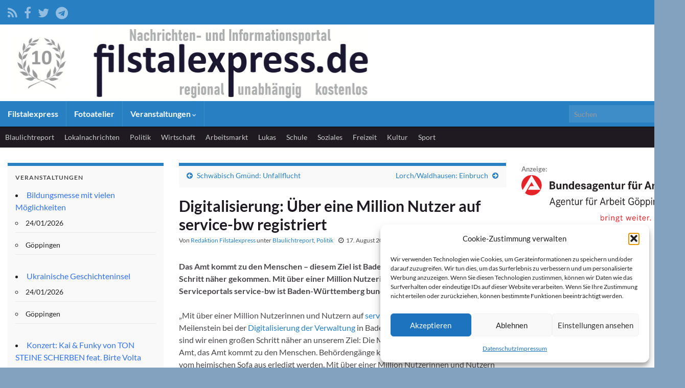

--- FILE ---
content_type: text/html; charset=UTF-8
request_url: https://filstalexpress.de/blaulichtreport/156595/
body_size: 20119
content:
<!DOCTYPE html><!--[if IE 7]>
<html class="ie ie7" lang="de" prefix="og: http://ogp.me/ns#">
<![endif]-->
<!--[if IE 8]>
<html class="ie ie8" lang="de" prefix="og: http://ogp.me/ns#">
<![endif]-->
<!--[if !(IE 7) & !(IE 8)]><!-->
<html lang="de" prefix="og: http://ogp.me/ns#">
<!--<![endif]-->
    <head>
        <meta charset="UTF-8">
        <meta http-equiv="X-UA-Compatible" content="IE=edge">
        <meta name="viewport" content="width=device-width, initial-scale=1">
        <title>Filstalexpress » Digitalisierung: Über eine Million Nutzer auf service-bw registriert</title>
<meta name='robots' content='max-image-preview:large' />
	<style>img:is([sizes="auto" i], [sizes^="auto," i]) { contain-intrinsic-size: 3000px 1500px }</style>
	<link rel="alternate" type="application/rss+xml" title="Filstalexpress &raquo; Feed" href="https://filstalexpress.de/feed/" />
<link rel="alternate" type="application/rss+xml" title="Filstalexpress &raquo; Kommentar-Feed" href="https://filstalexpress.de/comments/feed/" />
<link rel="alternate" type="application/rss+xml" title="Filstalexpress &raquo; Digitalisierung: Über eine Million Nutzer auf service-bw registriert Kommentar-Feed" href="https://filstalexpress.de/blaulichtreport/156595/digitalisierung-ueber-eine-million-nutzer-auf-service-bw-registriert/feed/" />
<script type="text/javascript">
/* <![CDATA[ */
window._wpemojiSettings = {"baseUrl":"https:\/\/s.w.org\/images\/core\/emoji\/16.0.1\/72x72\/","ext":".png","svgUrl":"https:\/\/s.w.org\/images\/core\/emoji\/16.0.1\/svg\/","svgExt":".svg","source":{"concatemoji":"https:\/\/filstalexpress.de\/wp-includes\/js\/wp-emoji-release.min.js?ver=6.8.3"}};
/*! This file is auto-generated */
!function(s,n){var o,i,e;function c(e){try{var t={supportTests:e,timestamp:(new Date).valueOf()};sessionStorage.setItem(o,JSON.stringify(t))}catch(e){}}function p(e,t,n){e.clearRect(0,0,e.canvas.width,e.canvas.height),e.fillText(t,0,0);var t=new Uint32Array(e.getImageData(0,0,e.canvas.width,e.canvas.height).data),a=(e.clearRect(0,0,e.canvas.width,e.canvas.height),e.fillText(n,0,0),new Uint32Array(e.getImageData(0,0,e.canvas.width,e.canvas.height).data));return t.every(function(e,t){return e===a[t]})}function u(e,t){e.clearRect(0,0,e.canvas.width,e.canvas.height),e.fillText(t,0,0);for(var n=e.getImageData(16,16,1,1),a=0;a<n.data.length;a++)if(0!==n.data[a])return!1;return!0}function f(e,t,n,a){switch(t){case"flag":return n(e,"\ud83c\udff3\ufe0f\u200d\u26a7\ufe0f","\ud83c\udff3\ufe0f\u200b\u26a7\ufe0f")?!1:!n(e,"\ud83c\udde8\ud83c\uddf6","\ud83c\udde8\u200b\ud83c\uddf6")&&!n(e,"\ud83c\udff4\udb40\udc67\udb40\udc62\udb40\udc65\udb40\udc6e\udb40\udc67\udb40\udc7f","\ud83c\udff4\u200b\udb40\udc67\u200b\udb40\udc62\u200b\udb40\udc65\u200b\udb40\udc6e\u200b\udb40\udc67\u200b\udb40\udc7f");case"emoji":return!a(e,"\ud83e\udedf")}return!1}function g(e,t,n,a){var r="undefined"!=typeof WorkerGlobalScope&&self instanceof WorkerGlobalScope?new OffscreenCanvas(300,150):s.createElement("canvas"),o=r.getContext("2d",{willReadFrequently:!0}),i=(o.textBaseline="top",o.font="600 32px Arial",{});return e.forEach(function(e){i[e]=t(o,e,n,a)}),i}function t(e){var t=s.createElement("script");t.src=e,t.defer=!0,s.head.appendChild(t)}"undefined"!=typeof Promise&&(o="wpEmojiSettingsSupports",i=["flag","emoji"],n.supports={everything:!0,everythingExceptFlag:!0},e=new Promise(function(e){s.addEventListener("DOMContentLoaded",e,{once:!0})}),new Promise(function(t){var n=function(){try{var e=JSON.parse(sessionStorage.getItem(o));if("object"==typeof e&&"number"==typeof e.timestamp&&(new Date).valueOf()<e.timestamp+604800&&"object"==typeof e.supportTests)return e.supportTests}catch(e){}return null}();if(!n){if("undefined"!=typeof Worker&&"undefined"!=typeof OffscreenCanvas&&"undefined"!=typeof URL&&URL.createObjectURL&&"undefined"!=typeof Blob)try{var e="postMessage("+g.toString()+"("+[JSON.stringify(i),f.toString(),p.toString(),u.toString()].join(",")+"));",a=new Blob([e],{type:"text/javascript"}),r=new Worker(URL.createObjectURL(a),{name:"wpTestEmojiSupports"});return void(r.onmessage=function(e){c(n=e.data),r.terminate(),t(n)})}catch(e){}c(n=g(i,f,p,u))}t(n)}).then(function(e){for(var t in e)n.supports[t]=e[t],n.supports.everything=n.supports.everything&&n.supports[t],"flag"!==t&&(n.supports.everythingExceptFlag=n.supports.everythingExceptFlag&&n.supports[t]);n.supports.everythingExceptFlag=n.supports.everythingExceptFlag&&!n.supports.flag,n.DOMReady=!1,n.readyCallback=function(){n.DOMReady=!0}}).then(function(){return e}).then(function(){var e;n.supports.everything||(n.readyCallback(),(e=n.source||{}).concatemoji?t(e.concatemoji):e.wpemoji&&e.twemoji&&(t(e.twemoji),t(e.wpemoji)))}))}((window,document),window._wpemojiSettings);
/* ]]> */
</script>
<style id='wp-emoji-styles-inline-css' type='text/css'>

	img.wp-smiley, img.emoji {
		display: inline !important;
		border: none !important;
		box-shadow: none !important;
		height: 1em !important;
		width: 1em !important;
		margin: 0 0.07em !important;
		vertical-align: -0.1em !important;
		background: none !important;
		padding: 0 !important;
	}
</style>
<link rel='stylesheet' id='wp-block-library-css' href='https://filstalexpress.de/wp-includes/css/dist/block-library/style.min.css?ver=6.8.3' type='text/css' media='all' />
<style id='classic-theme-styles-inline-css' type='text/css'>
/*! This file is auto-generated */
.wp-block-button__link{color:#fff;background-color:#32373c;border-radius:9999px;box-shadow:none;text-decoration:none;padding:calc(.667em + 2px) calc(1.333em + 2px);font-size:1.125em}.wp-block-file__button{background:#32373c;color:#fff;text-decoration:none}
</style>
<style id='global-styles-inline-css' type='text/css'>
:root{--wp--preset--aspect-ratio--square: 1;--wp--preset--aspect-ratio--4-3: 4/3;--wp--preset--aspect-ratio--3-4: 3/4;--wp--preset--aspect-ratio--3-2: 3/2;--wp--preset--aspect-ratio--2-3: 2/3;--wp--preset--aspect-ratio--16-9: 16/9;--wp--preset--aspect-ratio--9-16: 9/16;--wp--preset--color--black: #000000;--wp--preset--color--cyan-bluish-gray: #abb8c3;--wp--preset--color--white: #ffffff;--wp--preset--color--pale-pink: #f78da7;--wp--preset--color--vivid-red: #cf2e2e;--wp--preset--color--luminous-vivid-orange: #ff6900;--wp--preset--color--luminous-vivid-amber: #fcb900;--wp--preset--color--light-green-cyan: #7bdcb5;--wp--preset--color--vivid-green-cyan: #00d084;--wp--preset--color--pale-cyan-blue: #8ed1fc;--wp--preset--color--vivid-cyan-blue: #0693e3;--wp--preset--color--vivid-purple: #9b51e0;--wp--preset--gradient--vivid-cyan-blue-to-vivid-purple: linear-gradient(135deg,rgba(6,147,227,1) 0%,rgb(155,81,224) 100%);--wp--preset--gradient--light-green-cyan-to-vivid-green-cyan: linear-gradient(135deg,rgb(122,220,180) 0%,rgb(0,208,130) 100%);--wp--preset--gradient--luminous-vivid-amber-to-luminous-vivid-orange: linear-gradient(135deg,rgba(252,185,0,1) 0%,rgba(255,105,0,1) 100%);--wp--preset--gradient--luminous-vivid-orange-to-vivid-red: linear-gradient(135deg,rgba(255,105,0,1) 0%,rgb(207,46,46) 100%);--wp--preset--gradient--very-light-gray-to-cyan-bluish-gray: linear-gradient(135deg,rgb(238,238,238) 0%,rgb(169,184,195) 100%);--wp--preset--gradient--cool-to-warm-spectrum: linear-gradient(135deg,rgb(74,234,220) 0%,rgb(151,120,209) 20%,rgb(207,42,186) 40%,rgb(238,44,130) 60%,rgb(251,105,98) 80%,rgb(254,248,76) 100%);--wp--preset--gradient--blush-light-purple: linear-gradient(135deg,rgb(255,206,236) 0%,rgb(152,150,240) 100%);--wp--preset--gradient--blush-bordeaux: linear-gradient(135deg,rgb(254,205,165) 0%,rgb(254,45,45) 50%,rgb(107,0,62) 100%);--wp--preset--gradient--luminous-dusk: linear-gradient(135deg,rgb(255,203,112) 0%,rgb(199,81,192) 50%,rgb(65,88,208) 100%);--wp--preset--gradient--pale-ocean: linear-gradient(135deg,rgb(255,245,203) 0%,rgb(182,227,212) 50%,rgb(51,167,181) 100%);--wp--preset--gradient--electric-grass: linear-gradient(135deg,rgb(202,248,128) 0%,rgb(113,206,126) 100%);--wp--preset--gradient--midnight: linear-gradient(135deg,rgb(2,3,129) 0%,rgb(40,116,252) 100%);--wp--preset--font-size--small: 14px;--wp--preset--font-size--medium: 20px;--wp--preset--font-size--large: 20px;--wp--preset--font-size--x-large: 42px;--wp--preset--font-size--tiny: 10px;--wp--preset--font-size--regular: 16px;--wp--preset--font-size--larger: 26px;--wp--preset--spacing--20: 0.44rem;--wp--preset--spacing--30: 0.67rem;--wp--preset--spacing--40: 1rem;--wp--preset--spacing--50: 1.5rem;--wp--preset--spacing--60: 2.25rem;--wp--preset--spacing--70: 3.38rem;--wp--preset--spacing--80: 5.06rem;--wp--preset--shadow--natural: 6px 6px 9px rgba(0, 0, 0, 0.2);--wp--preset--shadow--deep: 12px 12px 50px rgba(0, 0, 0, 0.4);--wp--preset--shadow--sharp: 6px 6px 0px rgba(0, 0, 0, 0.2);--wp--preset--shadow--outlined: 6px 6px 0px -3px rgba(255, 255, 255, 1), 6px 6px rgba(0, 0, 0, 1);--wp--preset--shadow--crisp: 6px 6px 0px rgba(0, 0, 0, 1);}:where(.is-layout-flex){gap: 0.5em;}:where(.is-layout-grid){gap: 0.5em;}body .is-layout-flex{display: flex;}.is-layout-flex{flex-wrap: wrap;align-items: center;}.is-layout-flex > :is(*, div){margin: 0;}body .is-layout-grid{display: grid;}.is-layout-grid > :is(*, div){margin: 0;}:where(.wp-block-columns.is-layout-flex){gap: 2em;}:where(.wp-block-columns.is-layout-grid){gap: 2em;}:where(.wp-block-post-template.is-layout-flex){gap: 1.25em;}:where(.wp-block-post-template.is-layout-grid){gap: 1.25em;}.has-black-color{color: var(--wp--preset--color--black) !important;}.has-cyan-bluish-gray-color{color: var(--wp--preset--color--cyan-bluish-gray) !important;}.has-white-color{color: var(--wp--preset--color--white) !important;}.has-pale-pink-color{color: var(--wp--preset--color--pale-pink) !important;}.has-vivid-red-color{color: var(--wp--preset--color--vivid-red) !important;}.has-luminous-vivid-orange-color{color: var(--wp--preset--color--luminous-vivid-orange) !important;}.has-luminous-vivid-amber-color{color: var(--wp--preset--color--luminous-vivid-amber) !important;}.has-light-green-cyan-color{color: var(--wp--preset--color--light-green-cyan) !important;}.has-vivid-green-cyan-color{color: var(--wp--preset--color--vivid-green-cyan) !important;}.has-pale-cyan-blue-color{color: var(--wp--preset--color--pale-cyan-blue) !important;}.has-vivid-cyan-blue-color{color: var(--wp--preset--color--vivid-cyan-blue) !important;}.has-vivid-purple-color{color: var(--wp--preset--color--vivid-purple) !important;}.has-black-background-color{background-color: var(--wp--preset--color--black) !important;}.has-cyan-bluish-gray-background-color{background-color: var(--wp--preset--color--cyan-bluish-gray) !important;}.has-white-background-color{background-color: var(--wp--preset--color--white) !important;}.has-pale-pink-background-color{background-color: var(--wp--preset--color--pale-pink) !important;}.has-vivid-red-background-color{background-color: var(--wp--preset--color--vivid-red) !important;}.has-luminous-vivid-orange-background-color{background-color: var(--wp--preset--color--luminous-vivid-orange) !important;}.has-luminous-vivid-amber-background-color{background-color: var(--wp--preset--color--luminous-vivid-amber) !important;}.has-light-green-cyan-background-color{background-color: var(--wp--preset--color--light-green-cyan) !important;}.has-vivid-green-cyan-background-color{background-color: var(--wp--preset--color--vivid-green-cyan) !important;}.has-pale-cyan-blue-background-color{background-color: var(--wp--preset--color--pale-cyan-blue) !important;}.has-vivid-cyan-blue-background-color{background-color: var(--wp--preset--color--vivid-cyan-blue) !important;}.has-vivid-purple-background-color{background-color: var(--wp--preset--color--vivid-purple) !important;}.has-black-border-color{border-color: var(--wp--preset--color--black) !important;}.has-cyan-bluish-gray-border-color{border-color: var(--wp--preset--color--cyan-bluish-gray) !important;}.has-white-border-color{border-color: var(--wp--preset--color--white) !important;}.has-pale-pink-border-color{border-color: var(--wp--preset--color--pale-pink) !important;}.has-vivid-red-border-color{border-color: var(--wp--preset--color--vivid-red) !important;}.has-luminous-vivid-orange-border-color{border-color: var(--wp--preset--color--luminous-vivid-orange) !important;}.has-luminous-vivid-amber-border-color{border-color: var(--wp--preset--color--luminous-vivid-amber) !important;}.has-light-green-cyan-border-color{border-color: var(--wp--preset--color--light-green-cyan) !important;}.has-vivid-green-cyan-border-color{border-color: var(--wp--preset--color--vivid-green-cyan) !important;}.has-pale-cyan-blue-border-color{border-color: var(--wp--preset--color--pale-cyan-blue) !important;}.has-vivid-cyan-blue-border-color{border-color: var(--wp--preset--color--vivid-cyan-blue) !important;}.has-vivid-purple-border-color{border-color: var(--wp--preset--color--vivid-purple) !important;}.has-vivid-cyan-blue-to-vivid-purple-gradient-background{background: var(--wp--preset--gradient--vivid-cyan-blue-to-vivid-purple) !important;}.has-light-green-cyan-to-vivid-green-cyan-gradient-background{background: var(--wp--preset--gradient--light-green-cyan-to-vivid-green-cyan) !important;}.has-luminous-vivid-amber-to-luminous-vivid-orange-gradient-background{background: var(--wp--preset--gradient--luminous-vivid-amber-to-luminous-vivid-orange) !important;}.has-luminous-vivid-orange-to-vivid-red-gradient-background{background: var(--wp--preset--gradient--luminous-vivid-orange-to-vivid-red) !important;}.has-very-light-gray-to-cyan-bluish-gray-gradient-background{background: var(--wp--preset--gradient--very-light-gray-to-cyan-bluish-gray) !important;}.has-cool-to-warm-spectrum-gradient-background{background: var(--wp--preset--gradient--cool-to-warm-spectrum) !important;}.has-blush-light-purple-gradient-background{background: var(--wp--preset--gradient--blush-light-purple) !important;}.has-blush-bordeaux-gradient-background{background: var(--wp--preset--gradient--blush-bordeaux) !important;}.has-luminous-dusk-gradient-background{background: var(--wp--preset--gradient--luminous-dusk) !important;}.has-pale-ocean-gradient-background{background: var(--wp--preset--gradient--pale-ocean) !important;}.has-electric-grass-gradient-background{background: var(--wp--preset--gradient--electric-grass) !important;}.has-midnight-gradient-background{background: var(--wp--preset--gradient--midnight) !important;}.has-small-font-size{font-size: var(--wp--preset--font-size--small) !important;}.has-medium-font-size{font-size: var(--wp--preset--font-size--medium) !important;}.has-large-font-size{font-size: var(--wp--preset--font-size--large) !important;}.has-x-large-font-size{font-size: var(--wp--preset--font-size--x-large) !important;}
:where(.wp-block-post-template.is-layout-flex){gap: 1.25em;}:where(.wp-block-post-template.is-layout-grid){gap: 1.25em;}
:where(.wp-block-columns.is-layout-flex){gap: 2em;}:where(.wp-block-columns.is-layout-grid){gap: 2em;}
:root :where(.wp-block-pullquote){font-size: 1.5em;line-height: 1.6;}
</style>
<link rel='stylesheet' id='events-manager-css' href='https://filstalexpress.de/wp-content/plugins/events-manager/includes/css/events-manager.min.css?ver=7.2.3.1' type='text/css' media='all' />
<style id='events-manager-inline-css' type='text/css'>
body .em { --font-family : inherit; --font-weight : inherit; --font-size : 1em; --line-height : inherit; }
</style>
<link rel='stylesheet' id='cmplz-general-css' href='https://filstalexpress.de/wp-content/plugins/complianz-gdpr/assets/css/cookieblocker.min.css?ver=1765942384' type='text/css' media='all' />
<link rel='stylesheet' id='bootstrap-css' href='https://filstalexpress.de/wp-content/themes/graphene/bootstrap/css/bootstrap.min.css?ver=6.8.3' type='text/css' media='all' />
<link rel='stylesheet' id='font-awesome-css' href='https://filstalexpress.de/wp-content/themes/graphene/fonts/font-awesome/css/font-awesome.min.css?ver=6.8.3' type='text/css' media='all' />
<link rel='stylesheet' id='graphene-css' href='https://filstalexpress.de/wp-content/themes/graphene/style.css?ver=2.9.4' type='text/css' media='screen' />
<link rel='stylesheet' id='graphene-responsive-css' href='https://filstalexpress.de/wp-content/themes/graphene/responsive.css?ver=2.9.4' type='text/css' media='all' />
<link rel='stylesheet' id='graphene-print-css' href='https://filstalexpress.de/wp-content/themes/graphene/style-print.css?ver=2.9.4' type='text/css' media='print' />
<link rel='stylesheet' id='graphene-blocks-css' href='https://filstalexpress.de/wp-content/themes/graphene/blocks.css?ver=2.9.4' type='text/css' media='all' />
<script type="text/javascript" async src="https://filstalexpress.de/wp-content/plugins/burst-statistics/assets/js/timeme/timeme.min.js?ver=1769139177" id="burst-timeme-js"></script>
<script type="text/javascript" async src="https://filstalexpress.de/wp-content/uploads/burst/js/burst.min.js?ver=1769185802" id="burst-js"></script>
<script type="text/javascript" src="https://filstalexpress.de/wp-includes/js/jquery/jquery.min.js?ver=3.7.1" id="jquery-core-js"></script>
<script type="text/javascript" src="https://filstalexpress.de/wp-includes/js/jquery/jquery-migrate.min.js?ver=3.4.1" id="jquery-migrate-js"></script>
<script type="text/javascript" src="https://filstalexpress.de/wp-includes/js/jquery/ui/core.min.js?ver=1.13.3" id="jquery-ui-core-js"></script>
<script type="text/javascript" src="https://filstalexpress.de/wp-includes/js/jquery/ui/mouse.min.js?ver=1.13.3" id="jquery-ui-mouse-js"></script>
<script type="text/javascript" src="https://filstalexpress.de/wp-includes/js/jquery/ui/sortable.min.js?ver=1.13.3" id="jquery-ui-sortable-js"></script>
<script type="text/javascript" src="https://filstalexpress.de/wp-includes/js/jquery/ui/datepicker.min.js?ver=1.13.3" id="jquery-ui-datepicker-js"></script>
<script type="text/javascript" id="jquery-ui-datepicker-js-after">
/* <![CDATA[ */
jQuery(function(jQuery){jQuery.datepicker.setDefaults({"closeText":"Schlie\u00dfen","currentText":"Heute","monthNames":["Januar","Februar","M\u00e4rz","April","Mai","Juni","Juli","August","September","Oktober","November","Dezember"],"monthNamesShort":["Jan.","Feb.","M\u00e4rz","Apr.","Mai","Juni","Juli","Aug.","Sep.","Okt.","Nov.","Dez."],"nextText":"Weiter","prevText":"Zur\u00fcck","dayNames":["Sonntag","Montag","Dienstag","Mittwoch","Donnerstag","Freitag","Samstag"],"dayNamesShort":["So.","Mo.","Di.","Mi.","Do.","Fr.","Sa."],"dayNamesMin":["S","M","D","M","D","F","S"],"dateFormat":"d. MM yy","firstDay":1,"isRTL":false});});
/* ]]> */
</script>
<script type="text/javascript" src="https://filstalexpress.de/wp-includes/js/jquery/ui/resizable.min.js?ver=1.13.3" id="jquery-ui-resizable-js"></script>
<script type="text/javascript" src="https://filstalexpress.de/wp-includes/js/jquery/ui/draggable.min.js?ver=1.13.3" id="jquery-ui-draggable-js"></script>
<script type="text/javascript" src="https://filstalexpress.de/wp-includes/js/jquery/ui/controlgroup.min.js?ver=1.13.3" id="jquery-ui-controlgroup-js"></script>
<script type="text/javascript" src="https://filstalexpress.de/wp-includes/js/jquery/ui/checkboxradio.min.js?ver=1.13.3" id="jquery-ui-checkboxradio-js"></script>
<script type="text/javascript" src="https://filstalexpress.de/wp-includes/js/jquery/ui/button.min.js?ver=1.13.3" id="jquery-ui-button-js"></script>
<script type="text/javascript" src="https://filstalexpress.de/wp-includes/js/jquery/ui/dialog.min.js?ver=1.13.3" id="jquery-ui-dialog-js"></script>
<script type="text/javascript" id="events-manager-js-extra">
/* <![CDATA[ */
var EM = {"ajaxurl":"https:\/\/filstalexpress.de\/wp-admin\/admin-ajax.php","locationajaxurl":"https:\/\/filstalexpress.de\/wp-admin\/admin-ajax.php?action=locations_search","firstDay":"1","locale":"de","dateFormat":"yy-mm-dd","ui_css":"https:\/\/filstalexpress.de\/wp-content\/plugins\/events-manager\/includes\/css\/jquery-ui\/build.min.css","show24hours":"1","is_ssl":"1","autocomplete_limit":"10","calendar":{"breakpoints":{"small":560,"medium":908,"large":false},"month_format":"M Y"},"phone":"","datepicker":{"format":"d.m.Y","locale":"de"},"search":{"breakpoints":{"small":650,"medium":850,"full":false}},"url":"https:\/\/filstalexpress.de\/wp-content\/plugins\/events-manager","assets":{"input.em-uploader":{"js":{"em-uploader":{"url":"https:\/\/filstalexpress.de\/wp-content\/plugins\/events-manager\/includes\/js\/em-uploader.js?v=7.2.3.1","event":"em_uploader_ready"}}},".em-event-editor":{"js":{"event-editor":{"url":"https:\/\/filstalexpress.de\/wp-content\/plugins\/events-manager\/includes\/js\/events-manager-event-editor.js?v=7.2.3.1","event":"em_event_editor_ready"}},"css":{"event-editor":"https:\/\/filstalexpress.de\/wp-content\/plugins\/events-manager\/includes\/css\/events-manager-event-editor.min.css?v=7.2.3.1"}},".em-recurrence-sets, .em-timezone":{"js":{"luxon":{"url":"luxon\/luxon.js?v=7.2.3.1","event":"em_luxon_ready"}}},".em-booking-form, #em-booking-form, .em-booking-recurring, .em-event-booking-form":{"js":{"em-bookings":{"url":"https:\/\/filstalexpress.de\/wp-content\/plugins\/events-manager\/includes\/js\/bookingsform.js?v=7.2.3.1","event":"em_booking_form_js_loaded"}}},"#em-opt-archetypes":{"js":{"archetypes":"https:\/\/filstalexpress.de\/wp-content\/plugins\/events-manager\/includes\/js\/admin-archetype-editor.js?v=7.2.3.1","archetypes_ms":"https:\/\/filstalexpress.de\/wp-content\/plugins\/events-manager\/includes\/js\/admin-archetypes.js?v=7.2.3.1","qs":"qs\/qs.js?v=7.2.3.1"}}},"cached":"","google_maps_api":"AIzaSyDjV0aU5IZRrpJK_v_It8aqpaLVPiw7MI0","txt_search":"Suche","txt_searching":"Suche...","txt_loading":"Wird geladen\u00a0\u2026"};
/* ]]> */
</script>
<script type="text/javascript" src="https://filstalexpress.de/wp-content/plugins/events-manager/includes/js/events-manager.js?ver=7.2.3.1" id="events-manager-js"></script>
<script type="text/javascript" src="https://filstalexpress.de/wp-content/plugins/events-manager/includes/external/flatpickr/l10n/de.js?ver=7.2.3.1" id="em-flatpickr-localization-js"></script>
<script defer type="text/javascript" src="https://filstalexpress.de/wp-content/themes/graphene/bootstrap/js/bootstrap.min.js?ver=2.9.4" id="bootstrap-js"></script>
<script defer type="text/javascript" src="https://filstalexpress.de/wp-content/themes/graphene/js/bootstrap-hover-dropdown/bootstrap-hover-dropdown.min.js?ver=2.9.4" id="bootstrap-hover-dropdown-js"></script>
<script defer type="text/javascript" src="https://filstalexpress.de/wp-content/themes/graphene/js/bootstrap-submenu/bootstrap-submenu.min.js?ver=2.9.4" id="bootstrap-submenu-js"></script>
<script defer type="text/javascript" src="https://filstalexpress.de/wp-content/themes/graphene/js/jquery.infinitescroll.min.js?ver=2.9.4" id="infinite-scroll-js"></script>
<script type="text/javascript" id="graphene-js-extra">
/* <![CDATA[ */
var grapheneJS = {"siteurl":"https:\/\/filstalexpress.de","ajaxurl":"https:\/\/filstalexpress.de\/wp-admin\/admin-ajax.php","templateUrl":"https:\/\/filstalexpress.de\/wp-content\/themes\/graphene","isSingular":"1","enableStickyMenu":"","shouldShowComments":"1","commentsOrder":"newest","sliderDisable":"","sliderInterval":"10000","infScrollBtnLbl":"Mehr laden","infScrollOn":"","infScrollCommentsOn":"","totalPosts":"1","postsPerPage":"10","isPageNavi":"","infScrollMsgText":"Rufe window.grapheneInfScrollItemsPerPage weiteren Beitrag von window.grapheneInfScrollItemsLeft ab ...","infScrollMsgTextPlural":"Rufe window.grapheneInfScrollItemsPerPage weitere Beitr\u00e4ge von window.grapheneInfScrollItemsLeft ab ...","infScrollFinishedText":"Alles geladen!","commentsPerPage":"50","totalComments":"0","infScrollCommentsMsg":"Lade window.grapheneInfScrollCommentsPerPage von window.grapheneInfScrollCommentsLeft Kommentaren.","infScrollCommentsMsgPlural":"Lade window.grapheneInfScrollCommentsPerPage von window.grapheneInfScrollCommentsLeft Kommentaren.","infScrollCommentsFinishedMsg":"Alle Kommentare geladen!","disableLiveSearch":"1","txtNoResult":"Es wurde kein Ergebnis gefunden.","isMasonry":""};
/* ]]> */
</script>
<script defer type="text/javascript" src="https://filstalexpress.de/wp-content/themes/graphene/js/graphene.js?ver=2.9.4" id="graphene-js"></script>
<link rel="https://api.w.org/" href="https://filstalexpress.de/wp-json/" /><link rel="alternate" title="JSON" type="application/json" href="https://filstalexpress.de/wp-json/wp/v2/posts/156595" /><link rel="EditURI" type="application/rsd+xml" title="RSD" href="https://filstalexpress.de/xmlrpc.php?rsd" />
<meta name="generator" content="WordPress 6.8.3" />
<link rel="canonical" href="https://filstalexpress.de/blaulichtreport/156595/digitalisierung-ueber-eine-million-nutzer-auf-service-bw-registriert/" />
<link rel='shortlink' href='https://filstalexpress.de/?p=156595' />
<link rel="alternate" title="oEmbed (JSON)" type="application/json+oembed" href="https://filstalexpress.de/wp-json/oembed/1.0/embed?url=https%3A%2F%2Ffilstalexpress.de%2Fblaulichtreport%2F156595%2Fdigitalisierung-ueber-eine-million-nutzer-auf-service-bw-registriert%2F" />
<link rel="alternate" title="oEmbed (XML)" type="text/xml+oembed" href="https://filstalexpress.de/wp-json/oembed/1.0/embed?url=https%3A%2F%2Ffilstalexpress.de%2Fblaulichtreport%2F156595%2Fdigitalisierung-ueber-eine-million-nutzer-auf-service-bw-registriert%2F&#038;format=xml" />
<script type="text/javascript">

var bustcachevar=1;
var loadedobjects="";
var rootdomain="http://"+window.location.hostname;
var bustcacheparameter="";

function ajaxpage(url, containerid){
var page_request = false
if (window.XMLHttpRequest)
page_request = new XMLHttpRequest()
else if (window.ActiveXObject){
try {
page_request = new ActiveXObject("Msxml2.XMLHTTP")
} 
catch (e){
try{
page_request = new ActiveXObject("Microsoft.XMLHTTP")
}
catch (e){}
}
}
else
return false
page_request.onreadystatechange=function(){
loadpage(page_request, containerid)
}
if (bustcachevar)
bustcacheparameter=(url.indexOf("?")!=-1)? "&"+new Date().getTime() : "?"+new Date().getTime()
page_request.open('GET', url+bustcacheparameter, true)
page_request.send(null)
}

function loadpage(page_request, containerid){
if (page_request.readyState == 4 && (page_request.status==200 || window.location.href.indexOf("http")==-1))
document.getElementById(containerid).innerHTML=page_request.responseText
}
function loadobjs(){
if (!document.getElementById)
return
for (i=0; i<arguments.length; i++){
var file=arguments[i]
var fileref=""
if (loadedobjects.indexOf(file)==-1){
if (file.indexOf(".js")!=-1){ //If object is a js file
fileref=document.createElement('script')
fileref.setAttribute("type","text/javascript");
fileref.setAttribute("src", file);
}
else if (file.indexOf(".css")!=-1){
fileref=document.createElement("link")
fileref.setAttribute("rel", "stylesheet");
fileref.setAttribute("type", "text/css");
fileref.setAttribute("href", file);
}}
if (fileref!=""){
document.getElementsByTagName("head").item(0).appendChild(fileref)
loadedobjects+=file+" "
}}}
</script>			<style>.cmplz-hidden {
					display: none !important;
				}</style><style type="text/css">
@font-face{ font-family: 'Lato'; font-style: normal; font-weight: 400; src: local('Lato Regular'), local('Lato-Regular'), url(https://filstalexpress.de/wp-content/themes/graphene/fonts/Lato/Lato-Regular.woff2) format('woff2'); unicode-range: U+0000-00FF, U+0131, U+0152-0153, U+02BB-02BC, U+02C6, U+02DA, U+02DC, U+2000-206F, U+2074, U+20AC, U+2122, U+2191, U+2193, U+2212, U+2215, U+FEFF, U+FFFD; font-display: swap; }@font-face{ font-family: 'Lato'; font-style: italic; font-weight: 400; src: local('Lato Italic'), local('Lato-Italic'), url(https://filstalexpress.de/wp-content/themes/graphene/fonts/Lato/Lato-Italic.woff2) format('woff2'); unicode-range: U+0000-00FF, U+0131, U+0152-0153, U+02BB-02BC, U+02C6, U+02DA, U+02DC, U+2000-206F, U+2074, U+20AC, U+2122, U+2191, U+2193, U+2212, U+2215, U+FEFF, U+FFFD; font-display: swap; }@font-face{ font-family: 'Lato'; font-style: normal; font-weight: 700; src: local('Lato Bold'), local('Lato-Bold'), url(https://filstalexpress.de/wp-content/themes/graphene/fonts/Lato/Lato-Bold.woff2) format('woff2'); unicode-range: U+0000-00FF, U+0131, U+0152-0153, U+02BB-02BC, U+02C6, U+02DA, U+02DC, U+2000-206F, U+2074, U+20AC, U+2122, U+2191, U+2193, U+2212, U+2215, U+FEFF, U+FFFD; font-display: swap; }@font-face{ font-family: 'Lato'; font-style: italic; font-weight: 700; src: local('Lato Bold Italic'), local('Lato-Bold-Italic'), url(https://filstalexpress.de/wp-content/themes/graphene/fonts/Lato/Lato-BoldItalic.woff2) format('woff2'); unicode-range: U+0000-00FF, U+0131, U+0152-0153, U+02BB-02BC, U+02C6, U+02DA, U+02DC, U+2000-206F, U+2074, U+20AC, U+2122, U+2191, U+2193, U+2212, U+2215, U+FEFF, U+FFFD; font-display: swap; }
</style>
<style type="text/css">
.top-bar{background-color:#2880c3} .top-bar .searchform .btn-default, .top-bar #top_search .searchform .btn-default{color:#2880c3}.navbar {background: #2880C3} @media only screen and (max-width: 768px){ #mega-menu-wrap-Header-Menu .mega-menu-toggle + #mega-menu-Header-Menu {background: #2880C3} }.navbar #header-menu-wrap .nav li:focus, .navbar #header-menu-wrap .nav li:hover, .navbar #header-menu-wrap .nav li.current-menu-item, .navbar #header-menu-wrap .nav li.current-menu-ancestor, .navbar #header-menu-wrap .dropdown-menu li, .navbar #header-menu-wrap .dropdown-menu > li > a:focus, .navbar #header-menu-wrap .dropdown-menu > li > a:hover, .navbar #header-menu-wrap .dropdown-menu > .active > a, .navbar #header-menu-wrap .dropdown-menu > .active > a:focus, .navbar #header-menu-wrap .dropdown-menu > .active > a:hover, .navbar #header-menu-wrap .navbar-nav>.open>a, .navbar #header-menu-wrap .navbar-nav>.open>a:focus, .navbar #header-menu-wrap .navbar-nav>.open>a:hover, .navbar .navbar-nav>.active>a, .navbar .navbar-nav>.active>a:focus, .navbar .navbar-nav>.active>a:hover, #header-menu-wrap #mega-menu-wrap-Header-Menu #mega-menu-Header-Menu li.mega-current-menu-item, #header-menu-wrap #mega-menu-wrap-Header-Menu #mega-menu-Header-Menu > li.mega-menu-item > a.mega-menu-link:hover, #header-menu-wrap #mega-menu-wrap-Header-Menu #mega-menu-Header-Menu > li.mega-toggle-on > a.mega-menu-link, #header-menu-wrap #mega-menu-wrap-Header-Menu #mega-menu-Header-Menu > li.mega-current-menu-item > a.mega-menu-link {background: #ffffff}.navbar #header-menu-wrap .navbar-nav>.active>a, .navbar #header-menu-wrap .navbar-nav>.active>a:focus, .navbar #header-menu-wrap .navbar-nav>.active>a:hover, .navbar #header-menu-wrap .navbar-nav>.open>a, .navbar #header-menu-wrap .navbar-nav>.open>a:focus, .navbar #header-menu-wrap .navbar-nav>.open>a:hover, .navbar #header-menu-wrap .navbar-nav>.current-menu-item>a, .navbar #header-menu-wrap .navbar-nav>.current-menu-item>a:hover, .navbar #header-menu-wrap .navbar-nav>.current-menu-item>a:focus, .navbar #header-menu-wrap .navbar-nav>.current-menu-ancestor>a, .navbar #header-menu-wrap .navbar-nav>.current-menu-ancestor>a:hover, .navbar #header-menu-wrap .navbar-nav>.current-menu-ancestor>a:focus, .navbar #header-menu-wrap .navbar-nav>li>a:focus, .navbar #header-menu-wrap .navbar-nav>li>a:hover, #header-menu-wrap #mega-menu-wrap-Header-Menu #mega-menu-Header-Menu li.mega-current-menu-item, #header-menu-wrap #mega-menu-wrap-Header-Menu #mega-menu-Header-Menu > li.mega-menu-item > a.mega-menu-link:hover, #header-menu-wrap #mega-menu-wrap-Header-Menu #mega-menu-Header-Menu > li.mega-toggle-on > a.mega-menu-link, #header-menu-wrap #mega-menu-wrap-Header-Menu #mega-menu-Header-Menu > li.mega-current-menu-item > a.mega-menu-link {color: #2880c3}.navbar #header-menu-wrap .nav ul li a, .navbar #header-menu-wrap .nav ul li a {color: #2880C3}a, .post .date .day, .pagination>li>a, .pagination>li>a:hover, .pagination>li>span, #comments > h4.current a, #comments > h4.current a .fa, .post-nav-top p, .post-nav-top a, .autocomplete-suggestions strong {color: #2880c3}a:focus, a:hover, .post-nav-top a:hover {color: #000000}.sticky {border-color: #2880c3}.sidebar .sidebar-wrap {background-color: #f9f9f9; border-color: #2880c3}.carousel.style-card a {color: #2880c3}.btn, .btn:focus, .btn:hover, .btn a, .Button, .colour-preview .button, input[type="submit"], button[type="submit"], #commentform #submit, .wpsc_buy_button, #back-to-top, .wp-block-button .wp-block-button__link:not(.has-background) {background: #2880c3; color: #ffffff} .wp-block-button.is-style-outline .wp-block-button__link {background:transparent; border-color: #2880c3}.btn.btn-outline, .btn.btn-outline:hover {color: #2880c3;border-color: #2880c3}.label-primary, .pagination>.active>a, .pagination>.active>a:focus, .pagination>.active>a:hover, .pagination>.active>span, .pagination>.active>span:focus, .pagination>.active>span:hover, .list-group-item.parent, .list-group-item.parent:focus, .list-group-item.parent:hover {background: #2880c3; border-color: #2880c3; color: #ffffff}.post-nav-top, .archive-title, .page-title, .term-desc, .breadcrumb {background-color: #f9f9f9; border-color: #2880c3}.archive-title span {color: #2880c3}#comments ol.children li.bypostauthor, #comments li.bypostauthor.comment {border-color: #2880c3}#footer, .graphene-footer{background-color:#2880C3;color:#ffffff}#footer a, #footer a:visited {color: #cccccc}#sidebar_bottom a, #sidebar_bottom a:visited {color:#2880c3}body{background-image:none}.header_title, .header_title a, .header_title a:visited, .header_title a:hover, .header_desc {color:#blank}#header .header_title{ font-family:tahoma; }.carousel, .carousel .item{height:350px}@media (max-width: 991px) {.carousel, .carousel .item{height:250px}}#header{max-height:150px}@media (min-width: 1200px) {.container {width:1340px}}
</style>
		<script type="application/ld+json">{"@context":"http:\/\/schema.org","@type":"Article","mainEntityOfPage":"https:\/\/filstalexpress.de\/blaulichtreport\/156595\/digitalisierung-ueber-eine-million-nutzer-auf-service-bw-registriert\/","publisher":{"@type":"Organization","name":"Filstalexpress","logo":{"@type":"ImageObject","url":"https:\/\/filstalexpress.de\/wp-content\/uploads\/2020\/08\/cropped-Filstalexpress_Favicon-32x32.png","height":32,"width":32}},"headline":"Digitalisierung: \u00dcber eine Million Nutzer auf service-bw registriert","datePublished":"2023-08-17T17:24:04+00:00","dateModified":"2023-08-17T17:24:04+00:00","description":"Das Amt kommt zu den Menschen \u2013 diesem Ziel ist Baden-W\u00fcrttemberg einen gro\u00dfen Schritt n\u00e4her gekommen. Mit \u00fcber einer Million Nutzerinnen und Nutzern des Serviceportals service-bw ist Baden-W\u00fcrttemberg bundesweit Spitze. \u201eMit \u00fcber einer Million Nutzerinnen und Nutzern auf service-bw haben wir den n\u00e4chsten Meilenstein bei der Digitalisierung der Verwaltung in Baden-W\u00fcrttemberg erreicht. Damit sind wir ...","author":{"@type":"Person","name":"Redaktion Filstalexpress"},"image":["https:\/\/filstalexpress.de\/wp-content\/uploads\/2015\/02\/Landeslogo-e1524560535113.jpg"]}</script>
	<style type="text/css" id="custom-background-css">
body.custom-background { background-color: #83a2bf; }
</style>
	<meta property="og:type" content="article" />
<meta property="og:title" content="Digitalisierung: Über eine Million Nutzer auf service-bw registriert" />
<meta property="og:url" content="https://filstalexpress.de/blaulichtreport/156595/digitalisierung-ueber-eine-million-nutzer-auf-service-bw-registriert/" />
<meta property="og:site_name" content="Filstalexpress" />
<meta property="og:description" content="Das Amt kommt zu den Menschen – diesem Ziel ist Baden-Württemberg einen großen Schritt näher gekommen. Mit über einer Million Nutzerinnen und Nutzern des Serviceportals service-bw ist Baden-Württemberg bundesweit Spitze. „Mit über einer Million Nutzerinnen und Nutzern auf service-bw haben wir den nächsten Meilenstein bei der Digitalisierung der Verwaltung in Baden-Württemberg erreicht. Damit sind wir ..." />
<meta property="og:updated_time" content="2023-08-17T17:24:04+00:00" />
<meta property="article:modified_time" content="2023-08-17T17:24:04+00:00" />
<meta property="article:published_time" content="2023-08-17T17:24:04+00:00" />
<meta property="og:image" content="https://filstalexpress.de/wp-content/uploads/2015/02/Landeslogo-e1524560535113.jpg" />
<meta property="og:image:width" content="300" />
<meta property="og:image:height" content="169" />
<link rel="icon" href="https://filstalexpress.de/wp-content/uploads/2020/08/cropped-Filstalexpress_Favicon-32x32.png" sizes="32x32" />
<link rel="icon" href="https://filstalexpress.de/wp-content/uploads/2020/08/cropped-Filstalexpress_Favicon-192x192.png" sizes="192x192" />
<link rel="apple-touch-icon" href="https://filstalexpress.de/wp-content/uploads/2020/08/cropped-Filstalexpress_Favicon-180x180.png" />
<meta name="msapplication-TileImage" content="https://filstalexpress.de/wp-content/uploads/2020/08/cropped-Filstalexpress_Favicon-270x270.png" />
<meta name="description" content="Das Nachrichten und Informationsportal für den Landkreis Göppingen. Viele aktuelle Berichte und Meldungen erwarten dich! Schon gehört? Bei Nachbars wurde eingebrochen und keiner hat etwas bemerkt..."/>		<style type="text/css" id="wp-custom-css">
			
.img_ad, .script_ad {
  font-size: 80%;
  font-weight: bold; 
  color: #808080;
}

#banner {
  float:right;
  font-size: 80%;
  font-weight: bold; 
  color: #808080;
}

#banner:before {
  content:"Anzeige:";
}

#banner:after {
  line-height:1.0em;
  content:" ";
}

#thumbnail {
  margin-left: 20px;
}

.attachment-300x300 wp-post-image {
  float: left;
  margin-right: 1em;
}

#rss_thumbnail {
  float: left;
  margin-right: 1em;
}

#developer{
	display: none;
}		</style>
		    </head>
    <body data-cmplz=1 class="wp-singular post-template-default single single-post postid-156595 single-format-standard custom-background wp-embed-responsive wp-theme-graphene layout-boxed three_col_center three-columns have-secondary-menu singular" data-burst_id="156595" data-burst_type="post">
        
        <div class="container boxed-wrapper">
            
                            <div id="top-bar" class="row clearfix top-bar ">
                    
                                                    
                            <div class="col-md-12 top-bar-items">
                                
                                                                                                    	<ul class="social-profiles">
							
			            <li class="social-profile social-profile-rss">
			            	<a href="https://filstalexpress.de/feed/" title="RSS Feed von Filstalexpress abonnieren" id="social-id-1" class="mysocial social-rss" target="_blank">
			            				                            <i class="fa fa-rss"></i>
		                        			            	</a>
			            </li>
		            
		    						
			            <li class="social-profile social-profile-facebook">
			            	<a href="https://www.facebook.com/pages/Filstalexpress/176579699082688" title="Facebook" id="social-id-2" class="mysocial social-facebook" target="_blank">
			            				                            <i class="fa fa-facebook"></i>
		                        			            	</a>
			            </li>
		            
		    						
			            <li class="social-profile social-profile-twitter">
			            	<a href="https://twitter.com/filstalexpress_" title="Twitter" id="social-id-3" class="mysocial social-twitter" target="_blank">
			            				                            <i class="fa fa-twitter"></i>
		                        			            	</a>
			            </li>
		            
		    						
			            <li class="social-profile social-profile-telegram">
			            	<a href="https://t.me/filstalexpress" title="Telegram" id="social-id-4" class="mysocial social-telegram" target="_blank">
			            				                            <i class="fa fa-telegram"></i>
		                        			            	</a>
			            </li>
		            
		    	    </ul>
                                    
                                
                                                            </div>

                        
                                    </div>
            

            <div id="header" class="row">

                <img src="https://filstalexpress.de/wp-content/uploads/2023/03/cropped-Filstalexpress101x-1340x150.png" alt="cropped-Filstalexpress101x.png" title="cropped-Filstalexpress101x.png" width="1340" height="150" />                
                                    <a href="https://filstalexpress.de" id="header_img_link" title="Zurück zur Startseite">&nbsp;</a>                            </div>


                        <nav class="navbar row navbar-inverse">

                <div class="navbar-header align-center">
                		                    <button type="button" class="navbar-toggle collapsed" data-toggle="collapse" data-target="#header-menu-wrap, #secondary-menu-wrap">
	                        <span class="sr-only">Navigation umschalten</span>
	                        <span class="icon-bar"></span>
	                        <span class="icon-bar"></span>
	                        <span class="icon-bar"></span>
	                    </button>
                	                    
                    
                                            <p class="header_title mobile-only">
                            <a href="https://filstalexpress.de" title="Zurück zur Startseite">                                Filstalexpress                            </a>                        </p>
                    
                                            
                                    </div>

                                    <div class="collapse navbar-collapse" id="header-menu-wrap">

            			<ul id="header-menu" class="nav navbar-nav flip"><li id="menu-item-109604" class="menu-item menu-item-type-custom menu-item-object-custom menu-item-home menu-item-109604"><a href="https://filstalexpress.de/">Filstalexpress</a></li>
<li id="menu-item-109605" class="menu-item menu-item-type-taxonomy menu-item-object-category menu-item-109605"><a href="https://filstalexpress.de/kategoriearchiv/fotoatelier/">Fotoatelier</a></li>
<li id="menu-item-109606" class="menu-item menu-item-type-post_type menu-item-object-page menu-item-has-children menu-item-109606"><a href="https://filstalexpress.de/veranstaltungen/" class="dropdown-toggle" data-toggle="dropdown" data-submenu="1" data-depth="10" data-hover="dropdown" data-delay="0">Veranstaltungen <i class="fa fa-chevron-down"></i></a>
<ul class="dropdown-menu">
	<li id="menu-item-109607" class="menu-item menu-item-type-taxonomy menu-item-object-event-categories menu-item-109607"><a href="https://filstalexpress.de/events/categories/freizeit/">Freizeit</a></li>
	<li id="menu-item-109608" class="menu-item menu-item-type-taxonomy menu-item-object-event-categories menu-item-109608"><a href="https://filstalexpress.de/events/categories/politik/">Politik</a></li>
	<li id="menu-item-109610" class="menu-item menu-item-type-taxonomy menu-item-object-event-categories menu-item-109610"><a href="https://filstalexpress.de/events/categories/information/">Information</a></li>
	<li id="menu-item-109613" class="menu-item menu-item-type-taxonomy menu-item-object-event-categories menu-item-109613"><a href="https://filstalexpress.de/events/categories/bildung/">Bildung</a></li>
	<li id="menu-item-109612" class="menu-item menu-item-type-taxonomy menu-item-object-event-categories menu-item-109612"><a href="https://filstalexpress.de/events/categories/kirche/">Kirche</a></li>
	<li id="menu-item-109609" class="menu-item menu-item-type-taxonomy menu-item-object-event-categories menu-item-109609"><a href="https://filstalexpress.de/events/categories/kultur/">Kultur</a></li>
	<li id="menu-item-109611" class="menu-item menu-item-type-taxonomy menu-item-object-event-categories menu-item-109611"><a href="https://filstalexpress.de/events/categories/soziales/">Soziales</a></li>
	<li id="menu-item-109614" class="menu-item menu-item-type-taxonomy menu-item-object-event-categories menu-item-109614"><a href="https://filstalexpress.de/events/categories/sport/">Sport</a></li>
</ul>
</li>
</ul>                        
            			                            <div id="top_search" class="navbar-form navbar-right">
                                <form class="searchform" method="get" action="https://filstalexpress.de">
	<div class="input-group">
		<div class="form-group live-search-input">
			<label for="s" class="screen-reader-text">Search for:</label>
		    <input type="text" id="s" name="s" class="form-control" placeholder="Suchen">
		    		</div>
	    <span class="input-group-btn">
	    	<button class="btn btn-default" type="submit"><i class="fa fa-search"></i></button>
	    </span>
    </div>
    </form>                                                            </div>
                                                
                                            </div>
                
                                    <div id="secondary-menu-wrap" class="collapse navbar-collapse">
                                                <ul id="secondary-menu" class="nav navbar-nav flip"><li id="menu-item-29" class="menu-item menu-item-type-taxonomy menu-item-object-category current-post-ancestor current-menu-parent current-post-parent menu-item-29"><a href="https://filstalexpress.de/kategoriearchiv/blaulichtreport/">Blaulichtreport</a></li>
<li id="menu-item-35" class="menu-item menu-item-type-taxonomy menu-item-object-category menu-item-35"><a href="https://filstalexpress.de/kategoriearchiv/lokalnachrichten/">Lokalnachrichten</a></li>
<li id="menu-item-37" class="menu-item menu-item-type-taxonomy menu-item-object-category current-post-ancestor current-menu-parent current-post-parent menu-item-37"><a href="https://filstalexpress.de/kategoriearchiv/politik/">Politik</a></li>
<li id="menu-item-36" class="menu-item menu-item-type-taxonomy menu-item-object-category menu-item-36"><a href="https://filstalexpress.de/kategoriearchiv/wirtschaft/">Wirtschaft</a></li>
<li id="menu-item-28" class="menu-item menu-item-type-taxonomy menu-item-object-category menu-item-28"><a href="https://filstalexpress.de/kategoriearchiv/arbeitsmarkt/">Arbeitsmarkt</a></li>
<li id="menu-item-77354" class="menu-item menu-item-type-taxonomy menu-item-object-category menu-item-77354"><a href="https://filstalexpress.de/kategoriearchiv/lukas/">Lukas</a></li>
<li id="menu-item-38" class="menu-item menu-item-type-taxonomy menu-item-object-category menu-item-38"><a href="https://filstalexpress.de/kategoriearchiv/schule/">Schule</a></li>
<li id="menu-item-39" class="menu-item menu-item-type-taxonomy menu-item-object-category menu-item-39"><a href="https://filstalexpress.de/kategoriearchiv/soziales/">Soziales</a></li>
<li id="menu-item-32" class="menu-item menu-item-type-taxonomy menu-item-object-category menu-item-32"><a href="https://filstalexpress.de/kategoriearchiv/freizeit/">Freizeit</a></li>
<li id="menu-item-167" class="menu-item menu-item-type-taxonomy menu-item-object-category menu-item-167"><a href="https://filstalexpress.de/kategoriearchiv/kultur/">Kultur</a></li>
<li id="menu-item-40" class="menu-item menu-item-type-taxonomy menu-item-object-category menu-item-40"><a href="https://filstalexpress.de/kategoriearchiv/sport/">Sport</a></li>
</ul>                                            </div>
                                    
                            </nav>

            
            <div id="content" class="clearfix hfeed row">
                
                    
                                        
                    <div id="content-main" class="clearfix content-main col-md-6 col-md-push-3">
                    
	
		<div class="post-nav post-nav-top clearfix">
			<p class="previous col-sm-6"><i class="fa fa-arrow-circle-left"></i> <a href="https://filstalexpress.de/blaulichtreport/156593/schwaebisch-gmuend-unfallflucht-76/" rel="prev">Schwäbisch Gmünd: Unfallflucht</a></p>			<p class="next-post col-sm-6"><a href="https://filstalexpress.de/blaulichtreport/156597/lorch-waldhausen-einbruch/" rel="next">Lorch/Waldhausen: Einbruch</a> <i class="fa fa-arrow-circle-right"></i></p>					</div>
		        
<div id="post-156595" class="clearfix post post-156595 type-post status-publish format-standard hentry category-blaulichtreport category-politik nodate item-wrap">
		
	<div class="entry clearfix">
    	
                        
		        <h1 class="post-title entry-title">
			Digitalisierung: Über eine Million Nutzer auf service-bw registriert			        </h1>
		
			    <ul class="post-meta entry-meta clearfix">
	    		        <li class="byline">
	        	Von <span class="author"><a href="https://filstalexpress.de/author/joachim-abel/" rel="author">Redaktion Filstalexpress</a></span><span class="entry-cat"> unter <span class="terms"><a class="term term-category term-3" href="https://filstalexpress.de/kategoriearchiv/blaulichtreport/">Blaulichtreport</a>, <a class="term term-category term-10" href="https://filstalexpress.de/kategoriearchiv/politik/">Politik</a></span></span>	        </li>
	        	        <li class="date-inline has-icon">
	        	<i class="fa fa-clock-o"></i>    	<p class="post-date-inline">
            <abbr class="published" title="2023-08-17T17:24:04+01:00">17. August 2023</abbr>
                    </p>
    	        </li>
	        	        <li class="print-date">
	        	<p class="printonly"><em>17. August 2023</em></p>	        </li>
	        	        <li class="print">
	        	        <a href="javascript:print();" title="beitrag drucken">
            <i class="fa fa-print"></i>
        </a>
    	        </li>
	        	    </ul>
    
				
				<div class="entry-content clearfix">
							
						<div class="add-this"></div>				
						<div class="text" data-rtr-content="#read">
<p><strong>Das Amt kommt zu den Menschen – diesem Ziel ist Baden-Württemberg einen großen Schritt näher gekommen. Mit über einer Million Nutzerinnen und Nutzern des Serviceportals service-bw ist Baden-Württemberg bundesweit Spitze.</strong></p>
<p>„Mit über einer Million Nutzerinnen und Nutzern auf <a class="link-external" href="https://www.service-bw.de/" target="_blank" rel="noopener noreferrer">service-bw</a> haben wir den nächsten Meilenstein bei der <a class="link-external" href="https://im.baden-wuerttemberg.de/de/digitalisierung/e-government" target="_blank" rel="noopener">Digitalisierung der Verwaltung</a> in Baden-Württemberg erreicht. Damit sind wir einen großen Schritt näher an unserem Ziel: Die Menschen müssen nicht mehr zum Amt, das Amt kommt zu den Menschen. Behördengänge können immer einfacher bequem vom heimischen Sofa aus erledigt werden. Mit über einer Million Nutzerinnen und Nutzern sind wir bundesweit Spitze. Damit setzen wir nun erneut Maßstäbe – und gehen bei der Modernisierung der Verwaltung weiter voran“, so der stellvertretende Ministerpräsident und Innenminister <a class="link" href="https://www.baden-wuerttemberg.de/de/regierung/mitglieder-der-landesregierung/thomas-strobl">Thomas Strobl</a>.</p>
<p><strong>Moderne und sichere E-Government-Plattform</strong></p>
<p>Service-bw ist die zentrale E-Government-Plattform von Land und Kommunen in Baden-Württemberg. Sie wird seit dem Jahr 2015 fortlaufend erweitert, modernisiert und weiterentwickelt. Baden-Württemberg bietet seinen Bürgerinnen und Bürgern sowie Unternehmen und Behörden mit service-bw so stets eine moderne und sichere E-Government-Plattform an, die bundesweit Maßstäbe setzt.</p>
<p>„Den Bürgerinnen und Bürgern stehen in Baden-Württemberg immer mehr Online-Dienste zur Verfügung. Über eine Million Nutzerinnen und Nutzer zeigen: Die Akzeptanz unseres Online-Angebots steigt. Jetzt geht es vor allem darum, noch weiter in die Fläche zu kommen. Wir ermutigen unsere Kommunen, die bereits verfügbaren Dienste zu nutzen und den Bürgerinnen und Bürgern die digitale Möglichkeit anzubieten. Das steigert die Akzeptanz, das bringt uns gemeinsam voran – für die Menschen in unserem Land“, so Digitalisierungsminister Thomas Strobl.</p>
<p><strong>Mehr als 250 Online-Dienste auf service-bw</strong></p>
<p>Mittlerweile haben die Länder bundesweit mehr als 500 Online-Dienste entwickelt. Davon setzen die baden-württembergischen Landkreise, Städte und Gemeinden bereits mehr als 250 auf service-bw ein. In den kommenden Monaten und Jahren sollen die Landkreise, Städte und Gemeinden auch verstärkt Online-Dienste einsetzen, die in anderen Ländern entwickelt wurden. Dabei soll es überwiegend um volldigitale Services gehen, die einen Behördenbesuch ganz entbehrlich machen werden.</p>
<p>„Die Digitalisierung verändert die Welt. Sie ist der zentrale Motor für die Transformation unserer Wirtschaft, Verwaltung, Wissenschaft und Gesellschaft im 21. Jahrhundert. Jetzt geht es darum, dass wir Tempo machen. Mit der Nutzung von Online-Diensten werden wir die Digitalisierung in der Fläche des Landes für die Bürgerinnen und Bürger sowie Unternehmen noch weiter nutzbar machen. Gemeinsam können wir so allen Menschen in Baden-Württemberg eine zeitgemäße Verwaltung anbieten. Das ist eine riesen Chance“, betonte Digitalisierungsminister Thomas Strobl.</p>
</div>
<div class="text">
<ul class="teaser__hashtags">
<li class="teaser__hashtag"><a class="teaser__hashtag-link" href="https://www.baden-wuerttemberg.de/de/bw-gestalten/themen-a-z/digitalisierung"> #Digitalisierung </a></li>
</ul>
</div>
<div id="contact-flyout" class="contact-flyout contact-flyout--scrolled-in"></div>
<div id="c767" class="article__section article__section--no-1 article__section--list">
<div id="contact-flyout" class="contact-flyout contact-flyout--scrolled-in">
<div class="contact-flyout__content t-beige">
<div class="multibox multibox--contact">
<div class="tab-bar tab-bar--list"></div>
<div class="multibox__content">
<div id="multibox--content-0" class="multibox__panel js-tab-box-panel" role="tabpanel" aria-labelledby="multibox--tab-0">
<div class="multibox__panel-grid multibox__panel-grid--1">
<div class="multibox__panel-grid-item">
<div class="person-teaser person-teaser--rounded">
<div class="person-teaser__bottom">
<div class="text person-teaser__text">
<p>PM Ministerium des Inneren, für Digitalisierung und Kommunen</p>
</div>
<p><a class="icon-link contact-box__link" href="https://www.baden-wuerttemberg.de/de/regierung/mitglieder-der-landesregierung/thomas-strobl"> </a><span id="multibox-106678-tab-0" class="tab-bar__item tab-bar__item--active" tabindex="0" role="tab" aria-="" aria-selected="true"> </span></div>
</div>
</div>
</div>
</div>
</div>
</div>
</div>
</div>
</div>
								</div>
		
			</div>

</div>

    <div class="entry-author">
        <div class="row">
            <div class="author-avatar col-sm-3">
            	<a href="https://filstalexpress.de/author/joachim-abel/" rel="author">
					                </a>
            </div>

            <div class="author-bio col-sm-9">
                <h3 class="section-title-sm">Redaktion Filstalexpress</h3>
                    <ul class="author-social">
    	        
			        <li><a href="mailto:redaktion@filstalexpress.de"><i class="fa fa-envelope-o"></i></a></li>
            </ul>
                </div>
        </div>
    </div>
    
<p class="printonly"><span class="printonly url"><strong>Permanentlink zu diesem Beitrag: </strong><span>https://filstalexpress.de/blaulichtreport/156595/digitalisierung-ueber-eine-million-nutzer-auf-service-bw-registriert/</span></span></p>











	<div id="comment-form-wrap" class="clearfix">
			<div id="respond" class="comment-respond">
		<h3 id="reply-title" class="comment-reply-title">Schreibe einen Kommentar <small><a class="btn btn-sm" rel="nofollow" id="cancel-comment-reply-link" href="/blaulichtreport/156595/#respond" style="display:none;">Antworten abbrechen</a></small></h3><p class="must-log-in">Du musst <a href="https://filstalexpress.de/wp-login.php?redirect_to=https%3A%2F%2Ffilstalexpress.de%2Fblaulichtreport%2F156595%2Fdigitalisierung-ueber-eine-million-nutzer-auf-service-bw-registriert%2F">angemeldet</a> sein, um einen Kommentar abzugeben.</p>	</div><!-- #respond -->
		</div>
    

            
  

                </div><!-- #content-main -->
        
            
<div id="sidebar2" class="sidebar sidebar-left widget-area col-md-3 col-md-pull-6">

	
    <div id="em_widget-2" class="sidebar-wrap widget_em_widget"><h2 class="widget-title">Veranstaltungen</h2><div class="em pixelbones em-list-widget em-events-widget"><li><a href="https://filstalexpress.de/events/bildungsmesse-mit-vielen-moeglichkeiten/">Bildungsmesse mit vielen Möglichkeiten</a><ul><li>24/01/2026</li><li>Göppingen</li></ul></li><li><a href="https://filstalexpress.de/events/ukrainische-geschichteninsel-11/">Ukrainische Geschichteninsel</a><ul><li>24/01/2026</li><li>Göppingen</li></ul></li><li><a href="https://filstalexpress.de/events/konzert-kai-funky-von-ton-steine-scherben-feat-birte-volta-3/">Konzert: Kai &amp; Funky von TON STEINE SCHERBEN feat. Birte Volta</a><ul><li>24/01/2026</li><li>Geislingen</li></ul></li><li><a href="https://filstalexpress.de/events/rock-the-rabbit-winter-edition/">Rock the Rabbit – Winter Edition</a><ul><li>24/01/2026</li><li>Geislingen</li></ul></li><li><a href="https://filstalexpress.de/events/bernd-grill-spielt-klaviersonaten-von-mozart-und-beethoven/">Bernd Grill spielt Klaviersonaten von Mozart und Beethoven</a><ul><li>25/01/2026</li><li>Uhingen</li></ul></li><li class="all-events-link"><a href="https://filstalexpress.de/veranstaltungen/" title="alle Veranstaltungen">alle Veranstaltungen</a></li></div></div><div id="tag_cloud-2" class="sidebar-wrap widget_tag_cloud"><h2 class="widget-title">Schlagwörter</h2><div class="tagcloud"><a href="https://filstalexpress.de/schlagwort/ausstellung/" class="tag-cloud-link tag-link-33 tag-link-position-1" style="font-size: 11.471074380165pt;" aria-label="Ausstellung (7 Einträge)">Ausstellung</a>
<a href="https://filstalexpress.de/schlagwort/barbarossa/" class="tag-cloud-link tag-link-204 tag-link-position-2" style="font-size: 11.471074380165pt;" aria-label="Barbarossa (7 Einträge)">Barbarossa</a>
<a href="https://filstalexpress.de/schlagwort/beatrix-von-burgund/" class="tag-cloud-link tag-link-210 tag-link-position-3" style="font-size: 9.1570247933884pt;" aria-label="Beatrix von Burgund (4 Einträge)">Beatrix von Burgund</a>
<a href="https://filstalexpress.de/schlagwort/burg-waescherschloss/" class="tag-cloud-link tag-link-219 tag-link-position-4" style="font-size: 10.892561983471pt;" aria-label="Burg Wäscherschloss (6 Einträge)">Burg Wäscherschloss</a>
<a href="https://filstalexpress.de/schlagwort/caritas-fuehrer/" class="tag-cloud-link tag-link-165 tag-link-position-5" style="font-size: 8pt;" aria-label="Caritas Führer (3 Einträge)">Caritas Führer</a>
<a href="https://filstalexpress.de/schlagwort/christian-buchholz/" class="tag-cloud-link tag-link-116 tag-link-position-6" style="font-size: 8pt;" aria-label="Christian Buchholz (3 Einträge)">Christian Buchholz</a>
<a href="https://filstalexpress.de/schlagwort/claudia-pohel/" class="tag-cloud-link tag-link-103 tag-link-position-7" style="font-size: 9.1570247933884pt;" aria-label="Claudia Pohel (4 Einträge)">Claudia Pohel</a>
<a href="https://filstalexpress.de/schlagwort/demenz/" class="tag-cloud-link tag-link-248 tag-link-position-8" style="font-size: 9.1570247933884pt;" aria-label="Demenz (4 Einträge)">Demenz</a>
<a href="https://filstalexpress.de/schlagwort/eisenbahn/" class="tag-cloud-link tag-link-163 tag-link-position-9" style="font-size: 8pt;" aria-label="Eisenbahn (3 Einträge)">Eisenbahn</a>
<a href="https://filstalexpress.de/schlagwort/ews-arena/" class="tag-cloud-link tag-link-463 tag-link-position-10" style="font-size: 13.900826446281pt;" aria-label="EWS Arena (12 Einträge)">EWS Arena</a>
<a href="https://filstalexpress.de/schlagwort/fa-goeppingen/" class="tag-cloud-link tag-link-362 tag-link-position-11" style="font-size: 14.710743801653pt;" aria-label="FA Göppingen (14 Einträge)">FA Göppingen</a>
<a href="https://filstalexpress.de/schlagwort/fotografie/" class="tag-cloud-link tag-link-187 tag-link-position-12" style="font-size: 12.628099173554pt;" aria-label="Fotografie (9 Einträge)">Fotografie</a>
<a href="https://filstalexpress.de/schlagwort/frisch-auf-goeppingen/" class="tag-cloud-link tag-link-428 tag-link-position-13" style="font-size: 13.553719008264pt;" aria-label="Frisch-Auf-Göppingen (11 Einträge)">Frisch-Auf-Göppingen</a>
<a href="https://filstalexpress.de/schlagwort/frisch-auf/" class="tag-cloud-link tag-link-352 tag-link-position-14" style="font-size: 15.867768595041pt;" aria-label="Frisch Auf (18 Einträge)">Frisch Auf</a>
<a href="https://filstalexpress.de/schlagwort/fussball/" class="tag-cloud-link tag-link-302 tag-link-position-15" style="font-size: 8pt;" aria-label="Fußball (3 Einträge)">Fußball</a>
<a href="https://filstalexpress.de/schlagwort/galerie-stauferland/" class="tag-cloud-link tag-link-84 tag-link-position-16" style="font-size: 15.867768595041pt;" aria-label="Galerie Stauferland (18 Einträge)">Galerie Stauferland</a>
<a href="https://filstalexpress.de/schlagwort/gerechtigkeit/" class="tag-cloud-link tag-link-255 tag-link-position-17" style="font-size: 8pt;" aria-label="Gerechtigkeit (3 Einträge)">Gerechtigkeit</a>
<a href="https://filstalexpress.de/schlagwort/glauben/" class="tag-cloud-link tag-link-243 tag-link-position-18" style="font-size: 12.04958677686pt;" aria-label="Glauben (8 Einträge)">Glauben</a>
<a href="https://filstalexpress.de/schlagwort/goeppingen/" class="tag-cloud-link tag-link-217 tag-link-position-19" style="font-size: 10.892561983471pt;" aria-label="Göppingen (6 Einträge)">Göppingen</a>
<a href="https://filstalexpress.de/schlagwort/handball/" class="tag-cloud-link tag-link-305 tag-link-position-20" style="font-size: 13.900826446281pt;" aria-label="Handball (12 Einträge)">Handball</a>
<a href="https://filstalexpress.de/schlagwort/historischer-roman/" class="tag-cloud-link tag-link-323 tag-link-position-21" style="font-size: 10.082644628099pt;" aria-label="Historischer Roman (5 Einträge)">Historischer Roman</a>
<a href="https://filstalexpress.de/schlagwort/hohenstaufen/" class="tag-cloud-link tag-link-109 tag-link-position-22" style="font-size: 11.471074380165pt;" aria-label="Hohenstaufen (7 Einträge)">Hohenstaufen</a>
<a href="https://filstalexpress.de/schlagwort/kelten/" class="tag-cloud-link tag-link-108 tag-link-position-23" style="font-size: 8pt;" aria-label="Kelten (3 Einträge)">Kelten</a>
<a href="https://filstalexpress.de/schlagwort/kirche/" class="tag-cloud-link tag-link-80 tag-link-position-24" style="font-size: 9.1570247933884pt;" aria-label="Kirche (4 Einträge)">Kirche</a>
<a href="https://filstalexpress.de/schlagwort/klosterneuburg/" class="tag-cloud-link tag-link-190 tag-link-position-25" style="font-size: 13.553719008264pt;" aria-label="Klosterneuburg (11 Einträge)">Klosterneuburg</a>
<a href="https://filstalexpress.de/schlagwort/kultur/" class="tag-cloud-link tag-link-61 tag-link-position-26" style="font-size: 18.297520661157pt;" aria-label="Kultur (30 Einträge)">Kultur</a>
<a href="https://filstalexpress.de/schlagwort/kulturnacht/" class="tag-cloud-link tag-link-91 tag-link-position-27" style="font-size: 8pt;" aria-label="Kulturnacht (3 Einträge)">Kulturnacht</a>
<a href="https://filstalexpress.de/schlagwort/kunst/" class="tag-cloud-link tag-link-35 tag-link-position-28" style="font-size: 19.801652892562pt;" aria-label="Kunst (41 Einträge)">Kunst</a>
<a href="https://filstalexpress.de/schlagwort/kuenstlerbund-klosterneuburg/" class="tag-cloud-link tag-link-223 tag-link-position-29" style="font-size: 9.1570247933884pt;" aria-label="Künstlerbund Klosterneuburg (4 Einträge)">Künstlerbund Klosterneuburg</a>
<a href="https://filstalexpress.de/schlagwort/lesung/" class="tag-cloud-link tag-link-104 tag-link-position-30" style="font-size: 14.363636363636pt;" aria-label="Lesung (13 Einträge)">Lesung</a>
<a href="https://filstalexpress.de/schlagwort/literatur/" class="tag-cloud-link tag-link-78 tag-link-position-31" style="font-size: 9.1570247933884pt;" aria-label="literatur (4 Einträge)">literatur</a>
<a href="https://filstalexpress.de/schlagwort/malerei/" class="tag-cloud-link tag-link-151 tag-link-position-32" style="font-size: 8pt;" aria-label="Malerei (3 Einträge)">Malerei</a>
<a href="https://filstalexpress.de/schlagwort/manuela-kinzel-verlag/" class="tag-cloud-link tag-link-275 tag-link-position-33" style="font-size: 22pt;" aria-label="Manuela Kinzel Verlag (64 Einträge)">Manuela Kinzel Verlag</a>
<a href="https://filstalexpress.de/schlagwort/offener-kulturtreff/" class="tag-cloud-link tag-link-160 tag-link-position-34" style="font-size: 9.1570247933884pt;" aria-label="Offener Kulturtreff (4 Einträge)">Offener Kulturtreff</a>
<a href="https://filstalexpress.de/schlagwort/ottenbach/" class="tag-cloud-link tag-link-207 tag-link-position-35" style="font-size: 11.471074380165pt;" aria-label="Ottenbach (7 Einträge)">Ottenbach</a>
<a href="https://filstalexpress.de/schlagwort/passionszeit/" class="tag-cloud-link tag-link-249 tag-link-position-36" style="font-size: 9.1570247933884pt;" aria-label="Passionszeit (4 Einträge)">Passionszeit</a>
<a href="https://filstalexpress.de/schlagwort/pflege/" class="tag-cloud-link tag-link-149 tag-link-position-37" style="font-size: 9.1570247933884pt;" aria-label="Pflege (4 Einträge)">Pflege</a>
<a href="https://filstalexpress.de/schlagwort/radiofips/" class="tag-cloud-link tag-link-127 tag-link-position-38" style="font-size: 13.900826446281pt;" aria-label="radiofips (12 Einträge)">radiofips</a>
<a href="https://filstalexpress.de/schlagwort/schoenweiler/" class="tag-cloud-link tag-link-228 tag-link-position-39" style="font-size: 10.082644628099pt;" aria-label="Schönweiler (5 Einträge)">Schönweiler</a>
<a href="https://filstalexpress.de/schlagwort/sonnenkalender/" class="tag-cloud-link tag-link-225 tag-link-position-40" style="font-size: 10.082644628099pt;" aria-label="Sonnenkalender (5 Einträge)">Sonnenkalender</a>
<a href="https://filstalexpress.de/schlagwort/staufer/" class="tag-cloud-link tag-link-107 tag-link-position-41" style="font-size: 10.082644628099pt;" aria-label="Staufer (5 Einträge)">Staufer</a>
<a href="https://filstalexpress.de/schlagwort/vernissage/" class="tag-cloud-link tag-link-83 tag-link-position-42" style="font-size: 11.471074380165pt;" aria-label="Vernissage (7 Einträge)">Vernissage</a>
<a href="https://filstalexpress.de/schlagwort/weihnachten/" class="tag-cloud-link tag-link-142 tag-link-position-43" style="font-size: 8pt;" aria-label="Weihnachten (3 Einträge)">Weihnachten</a>
<a href="https://filstalexpress.de/schlagwort/western/" class="tag-cloud-link tag-link-93 tag-link-position-44" style="font-size: 9.1570247933884pt;" aria-label="Western (4 Einträge)">Western</a>
<a href="https://filstalexpress.de/schlagwort/waescherschloss/" class="tag-cloud-link tag-link-34 tag-link-position-45" style="font-size: 16.330578512397pt;" aria-label="Wäscherschloss (20 Einträge)">Wäscherschloss</a></div>
</div><div class="script_ad">    		<span class="ad">Anzeige:</span>
			<div style="">	
				<script async src="//pagead2.googlesyndication.com/pagead/js/adsbygoogle.js"></script>
<!-- Filstalexpress-Skyscraper -->
<ins class="adsbygoogle"
     style="display:inline-block;width:300px;height:600px"
     data-ad-client="ca-pub-1680526897911494"
     data-ad-slot="7659223568"></ins>
<script>
(adsbygoogle = window.adsbygoogle || []).push({});
</script>			</div>
</div>    
        
    
</div><!-- #sidebar2 -->    
<div id="sidebar1" class="sidebar sidebar-right widget-area col-md-3">

	
    		<div id="ad314321" class="img_ad">
			<div class="ad">Anzeige:</div>    		<a class="ad" rel="nofollow" target="_blank" onclick="javascript:ajaxpage('/stat.php?ad=314321', 'ad314321');" href="http://www.arbeitsagentur.de/">
    		<img style="width:300px" class="ad" title="Arbeitsagentur" alt="Arbeitsagentur" src="https://filstalexpress.de/wp-content/uploads/2023/02/62101_Goeppingen_Claim_C.png">
    		</a>
		</div>
		<div class="script_ad">    		<span class="ad">Anzeige:</span>
			<div style="">	
				<script async src="//pagead2.googlesyndication.com/pagead/js/adsbygoogle.js"></script>
<!-- Filstalexpress-Sidebar-1 -->
<ins class="adsbygoogle"
     style="display:inline-block;width:300px;height:250px"
     data-ad-client="ca-pub-1680526897911494"
     data-ad-slot="6410672761"></ins>
<script>
(adsbygoogle = window.adsbygoogle || []).push({});
</script>			</div>
</div><div class="script_ad">    		<span class="ad">Anzeige:</span>
			<div style="">	
				<script async src="//pagead2.googlesyndication.com/pagead/js/adsbygoogle.js"></script>
<!-- Filstalexpress-Sidebar-1 -->
<ins class="adsbygoogle"
     style="display:inline-block;width:300px;height:250px"
     data-ad-client="ca-pub-1680526897911494"
     data-ad-slot="6410672761"></ins>
<script>
(adsbygoogle = window.adsbygoogle || []).push({});
</script>			</div>
</div><div class="script_ad">    		<span class="ad">Anzeige:</span>
			<div style="">	
				<script async src="//pagead2.googlesyndication.com/pagead/js/adsbygoogle.js"></script>
<!-- Filstalexpress-Sidebar-1 -->
<ins class="adsbygoogle"
     style="display:inline-block;width:300px;height:250px"
     data-ad-client="ca-pub-1680526897911494"
     data-ad-slot="6410672761"></ins>
<script>
(adsbygoogle = window.adsbygoogle || []).push({});
</script>			</div>
</div><div class="script_ad">    		<span class="ad">Anzeige:</span>
			<div style="">	
				<script async src="//pagead2.googlesyndication.com/pagead/js/adsbygoogle.js"></script>
<!-- Filstalexpress-Sidebar-1 -->
<ins class="adsbygoogle"
     style="display:inline-block;width:300px;height:250px"
     data-ad-client="ca-pub-1680526897911494"
     data-ad-slot="6410672761"></ins>
<script>
(adsbygoogle = window.adsbygoogle || []).push({});
</script>			</div>
</div><div class="script_ad">    		<span class="ad">Anzeige:</span>
			<div style="">	
				<script async src="//pagead2.googlesyndication.com/pagead/js/adsbygoogle.js"></script>
<!-- Filstalexpress-Sidebar-1 -->
<ins class="adsbygoogle"
     style="display:inline-block;width:300px;height:250px"
     data-ad-client="ca-pub-1680526897911494"
     data-ad-slot="6410672761"></ins>
<script>
(adsbygoogle = window.adsbygoogle || []).push({});
</script>			</div>
</div>    
        
    
</div><!-- #sidebar1 -->        
        
    </div><!-- #content -->




<div id="footer" class="row default-footer">
    
        
                            <div class="footer-right">
                    	<ul class="social-profiles">
							
			            <li class="social-profile social-profile-rss">
			            	<a href="https://filstalexpress.de/feed/" title="RSS Feed von Filstalexpress abonnieren" id="social-id-1" class="mysocial social-rss" target="_blank">
			            				                            <i class="fa fa-rss"></i>
		                        			            	</a>
			            </li>
		            
		    						
			            <li class="social-profile social-profile-facebook">
			            	<a href="https://www.facebook.com/pages/Filstalexpress/176579699082688" title="Facebook" id="social-id-2" class="mysocial social-facebook" target="_blank">
			            				                            <i class="fa fa-facebook"></i>
		                        			            	</a>
			            </li>
		            
		    						
			            <li class="social-profile social-profile-twitter">
			            	<a href="https://twitter.com/filstalexpress_" title="Twitter" id="social-id-3" class="mysocial social-twitter" target="_blank">
			            				                            <i class="fa fa-twitter"></i>
		                        			            	</a>
			            </li>
		            
		    						
			            <li class="social-profile social-profile-telegram">
			            	<a href="https://t.me/filstalexpress" title="Telegram" id="social-id-4" class="mysocial social-telegram" target="_blank">
			            				                            <i class="fa fa-telegram"></i>
		                        			            	</a>
			            </li>
		            
		    	    </ul>
    
                                            <div class="footer-menu-wrap widget_nav_menu flip">
                            <ul id="menu-footer-menu" class="menu"><li id="menu-item-27843" class="menu-item menu-item-type-post_type menu-item-object-page menu-item-27843"><a href="https://filstalexpress.de/werbung/">werben auf Filstalexpress</a></li>
<li id="menu-item-68" class="menu-item menu-item-type-post_type menu-item-object-page menu-item-68"><a href="https://filstalexpress.de/team/">Team</a></li>
<li id="menu-item-69" class="menu-item menu-item-type-post_type menu-item-object-page menu-item-69"><a href="https://filstalexpress.de/impressum/">Impressum</a></li>
<li id="menu-item-71948" class="menu-item menu-item-type-post_type menu-item-object-page menu-item-privacy-policy menu-item-71948"><a rel="privacy-policy" href="https://filstalexpress.de/datenschutz/">Datenschutz</a></li>
</ul>                        </div>
                                    </div>
            
            <div class="copyright-developer">
                                    <div id="copyright">
                        <p>© Copyright Filstalexpress.de.<br />
Powered by Matthias Hehn, <a href="http://mywebstage.de/">MyWebstage.de</a>.</p>
                    </div>
                
                                    <div id="developer">
                        <p>
                                                        Gemacht mit <i class="fa fa-heart"></i> von <a href="https://www.graphene-theme.com/" rel="nofollow">Graphene Themes</a>.                        </p>

                                            </div>
                            </div>

        
                
    </div><!-- #footer -->


</div><!-- #container -->

<script type="speculationrules">
{"prefetch":[{"source":"document","where":{"and":[{"href_matches":"\/*"},{"not":{"href_matches":["\/wp-*.php","\/wp-admin\/*","\/wp-content\/uploads\/*","\/wp-content\/*","\/wp-content\/plugins\/*","\/wp-content\/themes\/graphene\/*","\/*\\?(.+)"]}},{"not":{"selector_matches":"a[rel~=\"nofollow\"]"}},{"not":{"selector_matches":".no-prefetch, .no-prefetch a"}}]},"eagerness":"conservative"}]}
</script>
		<script type="text/javascript">
			(function() {
				let targetObjectName = 'EM';
				if ( typeof window[targetObjectName] === 'object' && window[targetObjectName] !== null ) {
					Object.assign( window[targetObjectName], []);
				} else {
					console.warn( 'Could not merge extra data: window.' + targetObjectName + ' not found or not an object.' );
				}
			})();
		</script>
		
<!-- Consent Management powered by Complianz | GDPR/CCPA Cookie Consent https://wordpress.org/plugins/complianz-gdpr -->
<div id="cmplz-cookiebanner-container"><div class="cmplz-cookiebanner cmplz-hidden banner-1 bottom-right-view-preferences optin cmplz-bottom-right cmplz-categories-type-view-preferences" aria-modal="true" data-nosnippet="true" role="dialog" aria-live="polite" aria-labelledby="cmplz-header-1-optin" aria-describedby="cmplz-message-1-optin">
	<div class="cmplz-header">
		<div class="cmplz-logo"></div>
		<div class="cmplz-title" id="cmplz-header-1-optin">Cookie-Zustimmung verwalten</div>
		<div class="cmplz-close" tabindex="0" role="button" aria-label="Dialog schließen">
			<svg aria-hidden="true" focusable="false" data-prefix="fas" data-icon="times" class="svg-inline--fa fa-times fa-w-11" role="img" xmlns="http://www.w3.org/2000/svg" viewBox="0 0 352 512"><path fill="currentColor" d="M242.72 256l100.07-100.07c12.28-12.28 12.28-32.19 0-44.48l-22.24-22.24c-12.28-12.28-32.19-12.28-44.48 0L176 189.28 75.93 89.21c-12.28-12.28-32.19-12.28-44.48 0L9.21 111.45c-12.28 12.28-12.28 32.19 0 44.48L109.28 256 9.21 356.07c-12.28 12.28-12.28 32.19 0 44.48l22.24 22.24c12.28 12.28 32.2 12.28 44.48 0L176 322.72l100.07 100.07c12.28 12.28 32.2 12.28 44.48 0l22.24-22.24c12.28-12.28 12.28-32.19 0-44.48L242.72 256z"></path></svg>
		</div>
	</div>

	<div class="cmplz-divider cmplz-divider-header"></div>
	<div class="cmplz-body">
		<div class="cmplz-message" id="cmplz-message-1-optin">Wir verwenden Technologien wie Cookies, um Geräteinformationen zu speichern und/oder darauf zuzugreifen. Wir tun dies, um das Surferlebnis zu verbessern und um personalisierte Werbung anzuzeigen. Wenn Sie diesen Technologien zustimmen, können wir Daten wie das Surfverhalten oder eindeutige IDs auf dieser Website verarbeiten. Wenn Sie Ihre Zustimmung nicht erteilen oder zurückziehen, können bestimmte Funktionen beeinträchtigt werden.</div>
		<!-- categories start -->
		<div class="cmplz-categories">
			<details class="cmplz-category cmplz-functional" >
				<summary>
						<span class="cmplz-category-header">
							<span class="cmplz-category-title">Funktional</span>
							<span class='cmplz-always-active'>
								<span class="cmplz-banner-checkbox">
									<input type="checkbox"
										   id="cmplz-functional-optin"
										   data-category="cmplz_functional"
										   class="cmplz-consent-checkbox cmplz-functional"
										   size="40"
										   value="1"/>
									<label class="cmplz-label" for="cmplz-functional-optin"><span class="screen-reader-text">Funktional</span></label>
								</span>
								Immer aktiv							</span>
							<span class="cmplz-icon cmplz-open">
								<svg xmlns="http://www.w3.org/2000/svg" viewBox="0 0 448 512"  height="18" ><path d="M224 416c-8.188 0-16.38-3.125-22.62-9.375l-192-192c-12.5-12.5-12.5-32.75 0-45.25s32.75-12.5 45.25 0L224 338.8l169.4-169.4c12.5-12.5 32.75-12.5 45.25 0s12.5 32.75 0 45.25l-192 192C240.4 412.9 232.2 416 224 416z"/></svg>
							</span>
						</span>
				</summary>
				<div class="cmplz-description">
					<span class="cmplz-description-functional">Die technische Speicherung oder der Zugang ist unbedingt erforderlich für den rechtmäßigen Zweck, die Nutzung eines bestimmten Dienstes zu ermöglichen, der vom Teilnehmer oder Nutzer ausdrücklich gewünscht wird, oder für den alleinigen Zweck, die Übertragung einer Nachricht über ein elektronisches Kommunikationsnetz durchzuführen.</span>
				</div>
			</details>

			<details class="cmplz-category cmplz-preferences" >
				<summary>
						<span class="cmplz-category-header">
							<span class="cmplz-category-title">Vorlieben</span>
							<span class="cmplz-banner-checkbox">
								<input type="checkbox"
									   id="cmplz-preferences-optin"
									   data-category="cmplz_preferences"
									   class="cmplz-consent-checkbox cmplz-preferences"
									   size="40"
									   value="1"/>
								<label class="cmplz-label" for="cmplz-preferences-optin"><span class="screen-reader-text">Vorlieben</span></label>
							</span>
							<span class="cmplz-icon cmplz-open">
								<svg xmlns="http://www.w3.org/2000/svg" viewBox="0 0 448 512"  height="18" ><path d="M224 416c-8.188 0-16.38-3.125-22.62-9.375l-192-192c-12.5-12.5-12.5-32.75 0-45.25s32.75-12.5 45.25 0L224 338.8l169.4-169.4c12.5-12.5 32.75-12.5 45.25 0s12.5 32.75 0 45.25l-192 192C240.4 412.9 232.2 416 224 416z"/></svg>
							</span>
						</span>
				</summary>
				<div class="cmplz-description">
					<span class="cmplz-description-preferences">Die technische Speicherung oder der Zugriff ist für den rechtmäßigen Zweck der Speicherung von Präferenzen erforderlich, die nicht vom Abonnenten oder Benutzer angefordert wurden.</span>
				</div>
			</details>

			<details class="cmplz-category cmplz-statistics" >
				<summary>
						<span class="cmplz-category-header">
							<span class="cmplz-category-title">Statistiken</span>
							<span class="cmplz-banner-checkbox">
								<input type="checkbox"
									   id="cmplz-statistics-optin"
									   data-category="cmplz_statistics"
									   class="cmplz-consent-checkbox cmplz-statistics"
									   size="40"
									   value="1"/>
								<label class="cmplz-label" for="cmplz-statistics-optin"><span class="screen-reader-text">Statistiken</span></label>
							</span>
							<span class="cmplz-icon cmplz-open">
								<svg xmlns="http://www.w3.org/2000/svg" viewBox="0 0 448 512"  height="18" ><path d="M224 416c-8.188 0-16.38-3.125-22.62-9.375l-192-192c-12.5-12.5-12.5-32.75 0-45.25s32.75-12.5 45.25 0L224 338.8l169.4-169.4c12.5-12.5 32.75-12.5 45.25 0s12.5 32.75 0 45.25l-192 192C240.4 412.9 232.2 416 224 416z"/></svg>
							</span>
						</span>
				</summary>
				<div class="cmplz-description">
					<span class="cmplz-description-statistics">Die technische Speicherung oder der Zugriff, der ausschließlich zu statistischen Zwecken erfolgt.</span>
					<span class="cmplz-description-statistics-anonymous">Die technische Speicherung oder der Zugriff, der ausschließlich zu anonymen statistischen Zwecken verwendet wird. Ohne eine Vorladung, die freiwillige Zustimmung deines Internetdienstanbieters oder zusätzliche Aufzeichnungen von Dritten können die zu diesem Zweck gespeicherten oder abgerufenen Informationen allein in der Regel nicht dazu verwendet werden, dich zu identifizieren.</span>
				</div>
			</details>
			<details class="cmplz-category cmplz-marketing" >
				<summary>
						<span class="cmplz-category-header">
							<span class="cmplz-category-title">Marketing</span>
							<span class="cmplz-banner-checkbox">
								<input type="checkbox"
									   id="cmplz-marketing-optin"
									   data-category="cmplz_marketing"
									   class="cmplz-consent-checkbox cmplz-marketing"
									   size="40"
									   value="1"/>
								<label class="cmplz-label" for="cmplz-marketing-optin"><span class="screen-reader-text">Marketing</span></label>
							</span>
							<span class="cmplz-icon cmplz-open">
								<svg xmlns="http://www.w3.org/2000/svg" viewBox="0 0 448 512"  height="18" ><path d="M224 416c-8.188 0-16.38-3.125-22.62-9.375l-192-192c-12.5-12.5-12.5-32.75 0-45.25s32.75-12.5 45.25 0L224 338.8l169.4-169.4c12.5-12.5 32.75-12.5 45.25 0s12.5 32.75 0 45.25l-192 192C240.4 412.9 232.2 416 224 416z"/></svg>
							</span>
						</span>
				</summary>
				<div class="cmplz-description">
					<span class="cmplz-description-marketing">Die technische Speicherung oder der Zugriff ist erforderlich, um Nutzerprofile zu erstellen, um Werbung zu versenden oder um den Nutzer auf einer Website oder über mehrere Websites hinweg zu ähnlichen Marketingzwecken zu verfolgen.</span>
				</div>
			</details>
		</div><!-- categories end -->
			</div>

	<div class="cmplz-links cmplz-information">
		<ul>
			<li><a class="cmplz-link cmplz-manage-options cookie-statement" href="#" data-relative_url="#cmplz-manage-consent-container">Optionen verwalten</a></li>
			<li><a class="cmplz-link cmplz-manage-third-parties cookie-statement" href="#" data-relative_url="#cmplz-cookies-overview">Dienste verwalten</a></li>
			<li><a class="cmplz-link cmplz-manage-vendors tcf cookie-statement" href="#" data-relative_url="#cmplz-tcf-wrapper">Verwalten von {vendor_count}-Lieferanten</a></li>
			<li><a class="cmplz-link cmplz-external cmplz-read-more-purposes tcf" target="_blank" rel="noopener noreferrer nofollow" href="https://cookiedatabase.org/tcf/purposes/" aria-label="Read more about TCF purposes on Cookie Database">Lese mehr über diese Zwecke</a></li>
		</ul>
			</div>

	<div class="cmplz-divider cmplz-footer"></div>

	<div class="cmplz-buttons">
		<button class="cmplz-btn cmplz-accept">Akzeptieren</button>
		<button class="cmplz-btn cmplz-deny">Ablehnen</button>
		<button class="cmplz-btn cmplz-view-preferences">Einstellungen ansehen</button>
		<button class="cmplz-btn cmplz-save-preferences">Einstellungen speichern</button>
		<a class="cmplz-btn cmplz-manage-options tcf cookie-statement" href="#" data-relative_url="#cmplz-manage-consent-container">Einstellungen ansehen</a>
			</div>

	
	<div class="cmplz-documents cmplz-links">
		<ul>
			<li><a class="cmplz-link cookie-statement" href="#" data-relative_url="">{title}</a></li>
			<li><a class="cmplz-link privacy-statement" href="#" data-relative_url="">{title}</a></li>
			<li><a class="cmplz-link impressum" href="#" data-relative_url="">{title}</a></li>
		</ul>
			</div>
</div>
</div>
					<div id="cmplz-manage-consent" data-nosnippet="true"><button class="cmplz-btn cmplz-hidden cmplz-manage-consent manage-consent-1">Zustimmung verwalten</button>

</div>		<a href="#" id="back-to-top" title="Back to top"><i class="fa fa-chevron-up"></i></a>
	<script defer type="text/javascript" src="https://filstalexpress.de/wp-includes/js/comment-reply.min.js?ver=6.8.3" id="comment-reply-js" async="async" data-wp-strategy="async"></script>
<script type="text/javascript" id="cmplz-cookiebanner-js-extra">
/* <![CDATA[ */
var complianz = {"prefix":"cmplz_","user_banner_id":"1","set_cookies":[],"block_ajax_content":"","banner_version":"182873","version":"7.4.4.2","store_consent":"","do_not_track_enabled":"1","consenttype":"optin","region":"eu","geoip":"","dismiss_timeout":"","disable_cookiebanner":"","soft_cookiewall":"","dismiss_on_scroll":"","cookie_expiry":"365","url":"https:\/\/filstalexpress.de\/wp-json\/complianz\/v1\/","locale":"lang=de&locale=de_DE","set_cookies_on_root":"","cookie_domain":"","current_policy_id":"31","cookie_path":"\/","categories":{"statistics":"Statistiken","marketing":"Marketing"},"tcf_active":"","placeholdertext":"Klicke hier, um {category}-Cookies zu akzeptieren und diesen Inhalt zu aktivieren","css_file":"https:\/\/filstalexpress.de\/wp-content\/uploads\/complianz\/css\/banner-{banner_id}-{type}.css?v=182873","page_links":{"eu":{"cookie-statement":{"title":"","url":"https:\/\/filstalexpress.de\/blaulichtreport\/139228\/kirchheim-a8-boeschungsbrand-an-der-autobahn\/"},"privacy-statement":{"title":"Datenschutz","url":"https:\/\/filstalexpress.de\/datenschutz\/"},"impressum":{"title":"Impressum","url":"https:\/\/filstalexpress.de\/impressum\/"}},"us":{"impressum":{"title":"Impressum","url":"https:\/\/filstalexpress.de\/impressum\/"}},"uk":{"impressum":{"title":"Impressum","url":"https:\/\/filstalexpress.de\/impressum\/"}},"ca":{"impressum":{"title":"Impressum","url":"https:\/\/filstalexpress.de\/impressum\/"}},"au":{"impressum":{"title":"Impressum","url":"https:\/\/filstalexpress.de\/impressum\/"}},"za":{"impressum":{"title":"Impressum","url":"https:\/\/filstalexpress.de\/impressum\/"}},"br":{"impressum":{"title":"Impressum","url":"https:\/\/filstalexpress.de\/impressum\/"}}},"tm_categories":"","forceEnableStats":"","preview":"","clean_cookies":"","aria_label":"Klicke hier, um {category}-Cookies zu akzeptieren und diesen Inhalt zu aktivieren"};
/* ]]> */
</script>
<script defer type="text/javascript" src="https://filstalexpress.de/wp-content/plugins/complianz-gdpr/cookiebanner/js/complianz.min.js?ver=1765942384" id="cmplz-cookiebanner-js"></script>
<script type="text/javascript" id="cmplz-cookiebanner-js-after">
/* <![CDATA[ */
		
			function ensure_complianz_is_loaded() {
				let timeout = 30000000; // 30 seconds
				let start = Date.now();
				return new Promise(wait_for_complianz);

				function wait_for_complianz(resolve, reject) {
					if (window.cmplz_get_cookie) // if complianz is loaded, resolve the promise
						resolve(window.cmplz_get_cookie);
					else if (timeout && (Date.now() - start) >= timeout)
						reject(new Error("timeout"));
					else
						setTimeout(wait_for_complianz.bind(this, resolve, reject), 30);
				}
			}

			// This runs the promise code
			ensure_complianz_is_loaded().then(function(){

							  		// cookieless tracking is disabled
					document.addEventListener("cmplz_cookie_warning_loaded", function(consentData) {
						let region = consentData.detail;
						if (region !== 'uk') {
							let scriptElements = document.querySelectorAll('script[data-service="burst"]');
							scriptElements.forEach(obj => {
								if (obj.classList.contains('cmplz-activated') || obj.getAttribute('type') === 'text/javascript') {
									return;
								}
								obj.classList.add('cmplz-activated');
								let src = obj.getAttribute('src');
								if (src) {
									obj.setAttribute('type', 'text/javascript');
									cmplz_run_script(src, 'statistics', 'src');
									obj.parentNode.removeChild(obj);
								}
							});
						}
					});
					document.addEventListener("cmplz_run_after_all_scripts", cmplz_burst_fire_domContentLoadedEvent);

					function cmplz_burst_fire_domContentLoadedEvent() {
						let event = new CustomEvent('burst_fire_hit');
						document.dispatchEvent(event);
					}
							});
		
		

	let cmplzBlockedContent = document.querySelector('.cmplz-blocked-content-notice');
	if ( cmplzBlockedContent) {
	        cmplzBlockedContent.addEventListener('click', function(event) {
            event.stopPropagation();
        });
	}
    
/* ]]> */
</script>
</body>
</html>

--- FILE ---
content_type: text/html; charset=utf-8
request_url: https://www.google.com/recaptcha/api2/aframe
body_size: 265
content:
<!DOCTYPE HTML><html><head><meta http-equiv="content-type" content="text/html; charset=UTF-8"></head><body><script nonce="NEpewgR--MSMpWEnAm4mJQ">/** Anti-fraud and anti-abuse applications only. See google.com/recaptcha */ try{var clients={'sodar':'https://pagead2.googlesyndication.com/pagead/sodar?'};window.addEventListener("message",function(a){try{if(a.source===window.parent){var b=JSON.parse(a.data);var c=clients[b['id']];if(c){var d=document.createElement('img');d.src=c+b['params']+'&rc='+(localStorage.getItem("rc::a")?sessionStorage.getItem("rc::b"):"");window.document.body.appendChild(d);sessionStorage.setItem("rc::e",parseInt(sessionStorage.getItem("rc::e")||0)+1);localStorage.setItem("rc::h",'1769232769846');}}}catch(b){}});window.parent.postMessage("_grecaptcha_ready", "*");}catch(b){}</script></body></html>